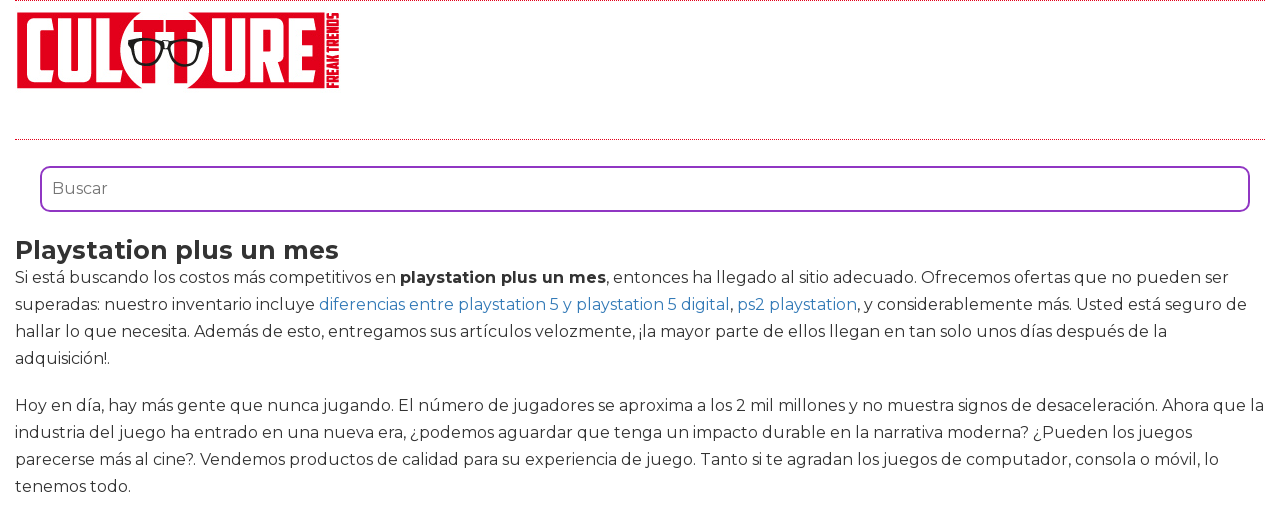

--- FILE ---
content_type: text/html; charset=utf-8
request_url: https://www.cultture.com/videojuegos/playstation-plus-un-mes/
body_size: 8352
content:

<!DOCTYPE html>
<html lang="es">
    <head>
        <link rel="icon" type="image/png" href="/static/img/favicon.ico">
        <link rel="apple-touch-icon" href="/static/img/icons/icono192.png">
        <meta charset="utf-8">
        <title>Comprar playstation plus un mes 🥇 【 desde 8.99 € 】 | Cultture</title>
        <meta name="geo.region" content="">
        <meta name="theme-color" content="#e2001a">
        <meta name="robots" content="max-image-preview:large">

        
        <meta name="google-signin-client_id" content="9700954586-k6onrqu2i72uqccr560pdn96euc502vf.apps.googleusercontent.com">
        <script src="https://apis.google.com/js/platform.js?onload=renderButton" async defer></script>
        <script src="https://accounts.google.com/gsi/client" async defer></script>
        

        
        <link href='https://fonts.googleapis.com/css?family=Montserrat:400,700' rel='stylesheet' type='text/css'>
        <link rel="stylesheet" href="https://stackpath.bootstrapcdn.com/bootstrap/3.4.1/css/bootstrap.min.css" integrity="sha384-HSMxcRTRxnN+Bdg0JdbxYKrThecOKuH5zCYotlSAcp1+c8xmyTe9GYg1l9a69psu" crossorigin="anonymous">
        <link rel="stylesheet" type="text/css" href="/static/css/base.css?v=4.0.9">
        <meta content="width=device-width, minimum-scale=1, maximum-scale=5,initial-scale=1" name="viewport" >
        <meta name="format-detection" content="telephone=no">
        

        
  <link rel="stylesheet" type="text/css" href="/static/css/anews.css?v=4.0.9">
  <meta name="Description" content="">
  <meta name="Keywords" content="">
  
  <script type='application/ld+json'>[{"@context":"https://schema.org","@type":"BreadcrumbList","itemListElement":[{"@type":"ListItem","position":1,"name":"🔴 Web Friki","item":"https://www.cultture.com/"},{"@type":"ListItem","position":2,"name":"🔴 Productos de videojuegos","item":"https://www.cultture.com/videojuegos/"},{"@type":"ListItem","position":3,"name":"🔴 Playstation plus un mes","item":"https://www.cultture.com/videojuegos/playstation-plus-un-mes/"}]}]</script>
  <script async src="https://pagead2.googlesyndication.com/pagead/js/adsbygoogle.js?client=ca-pub-4470182540755683" crossorigin="anonymous"></script>

        <script>
           (function(i,s,o,g,r,a,m){i['GoogleAnalyticsObject']=r;i[r]=i[r]||function(){
           (i[r].q=i[r].q||[]).push(arguments)},i[r].l=1*new Date();a=s.createElement(o),
           m=s.getElementsByTagName(o)[0];a.async=1;a.src=g;m.parentNode.insertBefore(a,m)
           })(window,document,'script','//www.google-analytics.com/analytics.js','ga');
         
           ga('create', 'UA-18697816-4', 'auto');
           ga('require', 'displayfeatures');
           ga('send', 'pageview');
        </script>


        <link rel="manifest" href="/manifest.json">
        <script src="https://code.jquery.com/jquery-3.5.1.min.js" integrity="sha256-9/aliU8dGd2tb6OSsuzixeV4y/faTqgFtohetphbbj0=" crossorigin="anonymous"></script>
        <script src="/static/js/adserver.js?v=4.0.9"></script>

    </head>
    <body >
    <div id="Skin-Antevenio">
      <div class="container-fluid">
        <div id="general">
          <div id="header">
            
            
            <nav class="navbar navbar-default">
              <div class="container-fluid">
                <div class="logobrand">
                  <a class="navbar-brand" href="/">
                    <img loading="lazy" class="imglogo" src="/static/img/cultture_logo.png" alt="Web Friki" title="Web Friki">
                  </a>
                </div>
                <div class="navbar-header">
                
                </div>
                <div class="collapse navbar-collapse" id="bs-example-navbar-collapse-1">
                
                </div>
              </div><!-- /.container-fluid -->
              
            </nav>
            
            
          </div>
          <div id="content" >
              
  <div class="row">
    <div class="description col-xs-12 col-md-12">
      <form class="navbar-form navbar-left" action="/videojuegos-search/" method="post" style="width:100%;padding: 20px;"><input type='hidden' name='csrfmiddlewaretoken' value='Ec9Jlr1XeAKtGIStpANs5HsWUchrl1rM6oqAO6dMb2JWNvvJIWVDmFlKnNBldBiH' />
          <input type="text" name="searchbox" class="search-query span2" placeholder="Buscar" maxlength="100" required="" id="id_searchbox" style="width:100%;padding:10px;">
      </form>
      <h1>Playstation plus un mes</h1>

      <div id="intro">
      
        <p>Si está buscando los costos más competitivos en <strong>playstation plus un mes</strong>, entonces ha llegado al sitio adecuado. Ofrecemos ofertas que no pueden ser superadas: nuestro inventario incluye <a href='/videojuegos/diferencias-entre-playstation-5-y-playstation-5-digital/' title='diferencias entre playstation 5 y playstation 5 digital'>diferencias entre playstation 5 y playstation 5 digital</a>, <a href='/videojuegos/ps2-playstation/' title='ps2 playstation'>ps2 playstation</a>, y considerablemente más. Usted está seguro de hallar lo que necesita. Además de esto, entregamos sus artículos velozmente, ¡la mayor parte de ellos llegan en tan solo unos días después de la adquisición!.</p><p> Hoy en día, hay más gente que nunca jugando. El número de jugadores se aproxima a los 2 mil millones y no muestra signos de desaceleración. Ahora que la industria del juego ha entrado en una nueva era, ¿podemos aguardar que tenga un impacto durable en la narrativa moderna? ¿Pueden los juegos parecerse más al cine?. Vendemos productos de calidad para su experiencia de juego. Tanto si te agradan los juegos de computador, consola o móvil, lo tenemos todo.</p><p> Si desea alejarse del mundo real y vivir nuevas aventuras, ha llegado al lugar conveniente. Nos enorgullecemos de ofrecer productos de la más alta calidad a costos asequibles. Seguramente hayas jugado a algún videojuego en tu día. Quizá tengas hijos que los jueguen y los veas unos minutos aquí y allá. O bien quizás seas uno de esos supernerds que, para disgusto de nuestras esposas y novias, vives tu vida a través de cada misión, subiendo de nivel cada vez que enciendes la consola.</p>
      
      </div>

      <h2>Listado top ventas para Playstation plus un mes</h2>
      <div id="listado">
      
        <p>Te mostramos nuestro listado de productos dónde encontrarás <strong>playstation plus un mes</strong> que se ajusten a los requisitos de juegos. Encontrarás varias referencias de diferentes marcas con buena calidad y con predio competitivo para todo lo que necesitas para juegos.</p>
      
      </div>
      
      <div class="row lalala" lelele="aHR0cHM6Ly93d3cuYW1hem9uLmVzL2RwL0IwOUtTSFJaNUw/dGFnPWN1bHR0dXJlLTIx">
        <div class="products col-xs-12 col-md-offset-1 col-md-10">
          <div class="row product">
            <div class="col-xs-12 col-md-12">
              <div class="row">
                <div class="col-xs-12 col-md-3">
                  <img src="/pics/2021/12/24/riders-republic-limited-edition-amazon-ps4-sony-playstation-plus-suscripcion-1-mes-ps5ps4ps3-codigo-de-descarga-psn-cuenta-espanola-172930.jpg" title="Riders Republic Limited Edition Amazon PS4 + Sony, PlayStation Plus - Suscripción 1 Mes | PS5/PS4/PS3 | Código de descarga PSN - Cuenta española" alt="Riders Republic Limited Edition Amazon PS4 + Sony, PlayStation Plus - Suscripción 1 Mes | PS5/PS4/PS3 | Código de descarga PSN - Cuenta española"> 
                </div> 
                <div class="col-xs-12 col-md-9">
                  <h3>Riders Republic Limited Edition Amazon PS4 + Sony, PlayStation Plus - Suscripción 1 Mes | PS5/PS4/PS3 | Código de descarga PSN - Cuenta española</h3> 
                  <div><ul><li>producto 1: Incluye 'Pack Arcoíris', contenido digital adcional</li><li>producto 1: Reserva y consigue acceso a 'Pack Bunyy', contenido digital adicional</li><li>producto 1: La Subscripción de 1 mes a PlayStation Plus te permite obtener acceso a juego online y descargar 2 juegos seleccionados de PS4 sin coste adicional.</li><li>producto 1: Después de completar la compra, recibirás un enlace en la página de confirmación del pedido con instrucciones detalladas para canjear tu código en la Playstation Store. Este enlace estará también disponible en tu Biblioteca de juegos.</li></ul></div>
                  <div style="text-align:right;">
                  
                    <div class="comprar"><i class="fas fa-shopping-cart"></i> Ver precios en Amazon</div>
                  </div>
                </div> 
              </div> 
            </div> 
          </div> 
        </div>
      </div>
      
      <div class="row lalala" lelele="aHR0cHM6Ly93d3cuYW1hem9uLmVzL2RwL0IwOUtTSFJGNkg/dGFnPWN1bHR0dXJlLTIx">
        <div class="products col-xs-12 col-md-offset-1 col-md-10">
          <div class="row product">
            <div class="col-xs-12 col-md-12">
              <div class="row">
                <div class="col-xs-12 col-md-3">
                  <img src="/pics/2021/12/24/marvels-guardians-of-the-galaxy-star-lord-space-rider-comic-digital-playstation-4-sony-playstation-plus-suscripcion-1-mes-ps5ps4ps3-165943.jpg" title="Marvel’S Guardians of the Galaxy + Star-Lord. Space Rider (Cómic Digital) - Playstation 4 + Sony, PlayStation Plus - Suscripción 1 Mes | PS5/PS4/PS3 | Código de descarga PSN - Cuenta española" alt="Marvel’S Guardians of the Galaxy + Star-Lord. Space Rider (Cómic Digital) - Playstation 4 + Sony, PlayStation Plus - Suscripción 1 Mes | PS5/PS4/PS3 | Código de descarga PSN - Cuenta española"> 
                </div> 
                <div class="col-xs-12 col-md-9">
                  <h3>Marvel’S Guardians of the Galaxy + Star-Lord. Space Rider (Cómic Digital) - Playstation 4 + Sony, PlayStation Plus - Suscripción 1 Mes | PS5/PS4/PS3 | Código de descarga PSN - Cuenta española</h3> 
                  <div><ul><li>producto 1: Copia digital de Star-Lord: Space Rider, el cómic precuela del juego</li><li>producto 1: La Subscripción de 1 mes a PlayStation Plus te permite obtener acceso a juego online y descargar 2 juegos seleccionados de PS4 sin coste adicional.</li><li>producto 1: Después de completar la compra, recibirás un enlace en la página de confirmación del pedido con instrucciones detalladas para canjear tu código en la Playstation Store. Este enlace estará también disponible en tu Biblioteca de juegos.</li><li>producto 1: El código de descarga PSN se enviará en unos minutos, en casos raros podría tardar hasta 4 horas</li><li>producto 2: La Subscripción de 1 mes a PlayStation Plus te permite obtener acceso a juego online y descargar 2 juegos seleccionados de PS4 sin coste adicional.</li><li>producto 2: Después de completar la compra, recibirás un enlace en la página de confirmación del pedido con instrucciones detalladas para canjear tu código en la Playstation Store. Este enlace estará también disponible en tu Biblioteca de juegos.</li><li>producto 2: El código de descarga PSN se enviará en unos minutos, en casos raros podría tardar hasta 4 horas</li></ul></div>
                  <div style="text-align:right;">
                  
                    <div class="comprar"><i class="fas fa-shopping-cart"></i> Ver precios en Amazon</div>
                  </div>
                </div> 
              </div> 
            </div> 
          </div> 
        </div>
      </div>
      
      <div class="row lalala" lelele="aHR0cHM6Ly93d3cuYW1hem9uLmVzL2RwL0IwN1NNOVRKV0s/dGFnPWN1bHR0dXJlLTIx">
        <div class="products col-xs-12 col-md-offset-1 col-md-10">
          <div class="row product">
            <div class="col-xs-12 col-md-12">
              <div class="row">
                <div class="col-xs-12 col-md-3">
                  <img src="/pics/2021/12/24/playstation-4-consola-500-gb-2-mandos-dualshock-4-ps-plus-suscripcion-12-meses-161317.jpg" title="Playstation 4 Consola (500 Gb) + 2 Mandos DualShock 4 + PS Plus Suscripción 12 Meses" alt="Playstation 4 Consola (500 Gb) + 2 Mandos DualShock 4 + PS Plus Suscripción 12 Meses"> 
                </div> 
                <div class="col-xs-12 col-md-9">
                  <h3>Playstation 4 Consola (500 Gb) + 2 Mandos DualShock 4 + PS Plus Suscripción 12 Meses</h3> 
                  <div><ul><li>Este producto está disponible exclusivamente en Amazon</li><li>Desata toda la potencia de tu PS4 con partidas multijugador online, descuentos exclusivos y juegos del mes, solo para suscriptores de PS Plus.</li></ul></div>
                  <div style="text-align:right;">
                  
                    <div class="comprar"><i class="fas fa-shopping-cart"></i> Ver precios en Amazon</div>
                  </div>
                </div> 
              </div> 
            </div> 
          </div> 
        </div>
      </div>
      
      <div class="row lalala" lelele="aHR0cHM6Ly93d3cuYW1hem9uLmVzL2RwL0IwMUM1Wko3WVc/dGFnPWN1bHR0dXJlLTIx">
        <div class="products col-xs-12 col-md-offset-1 col-md-10">
          <div class="row product">
            <div class="col-xs-12 col-md-12">
              <div class="row">
                <div class="col-xs-12 col-md-3">
                  <img src="/pics/2021/12/16/sony-psn-plus-hanging-card-12-mesi-11352.jpg" title="Sony Psn Plus Hanging Card 12 MESI" alt="Sony Psn Plus Hanging Card 12 MESI"> 
                </div> 
                <div class="col-xs-12 col-md-9">
                  <h3>Sony Psn Plus Hanging Card 12 MESI</h3> 
                  <div><ul><li>PlayStation Plus propone una ricchissima selezione di versioni digitali (valide esclusivamente per il download) di titoli in formato Blu-ray Disc</li><li>Le card PlayStation Plus sono il mezzo più sicuro per sottoscrivere un abbonamento al servizio premium</li><li>PS4, PS3 e PS Vita con una vasta gamma di giochi, demo in anteprima, contenuti e funzionalità esclusive, scaricabili senza costi aggiuntivi nell'ambito dell'abbonamento</li></ul></div>
                  <div style="text-align:right;">
                  
                    <div class="comprar"><i class="fas fa-shopping-cart"></i> Ver precios en Amazon</div>
                  </div>
                </div> 
              </div> 
            </div> 
          </div> 
        </div>
      </div>
      
      <div class="row lalala" lelele="aHR0cHM6Ly93d3cuYW1hem9uLmVzL2RwL0IwMTk2OEJHWjQ/dGFnPWN1bHR0dXJlLTIx">
        <div class="products col-xs-12 col-md-offset-1 col-md-10">
          <div class="row product">
            <div class="col-xs-12 col-md-12">
              <div class="row">
                <div class="col-xs-12 col-md-3">
                  <img src="/pics/2021/12/16/playstation-plus-card-hang-abonnement-12-mois-importacion-francesa-3976.jpg" title="Playstation Plus Card Hang - Abonnement 12 Mois [Importación Francesa]" alt="Playstation Plus Card Hang - Abonnement 12 Mois [Importación Francesa]"> 
                </div> 
                <div class="col-xs-12 col-md-9">
                  <h3>Playstation Plus Card Hang - Abonnement 12 Mois [Importación Francesa]</h3> 
                  <div><ul></ul></div>
                  <div style="text-align:right;">
                  
                    <div class="comprar"><i class="fas fa-shopping-cart"></i> Ver precios en Amazon</div>
                  </div>
                </div> 
              </div> 
            </div> 
          </div> 
        </div>
      </div>
      
      <div class="row lalala" lelele="aHR0cHM6Ly93d3cuYW1hem9uLmVzL2RwL0IwN1lOSjQ5U0g/dGFnPWN1bHR0dXJlLTIx">
        <div class="products col-xs-12 col-md-offset-1 col-md-10">
          <div class="row product">
            <div class="col-xs-12 col-md-12">
              <div class="row">
                <div class="col-xs-12 col-md-3">
                  <img src="/pics/2021/12/16/sony-playstation-now-suscripcion-12-meses-ps5ps4ps3-codigo-de-descarga-psn-cuenta-espanola-17.jpg" title="Sony, PlayStation Now - Suscripción 12 Meses | PS5/PS4/PS3 | Código de descarga PSN - Cuenta española" alt="Sony, PlayStation Now - Suscripción 12 Meses | PS5/PS4/PS3 | Código de descarga PSN - Cuenta española"> 
                </div> 
                <div class="col-xs-12 col-md-9">
                  <h3>Sony, PlayStation Now - Suscripción 12 Meses | PS5/PS4/PS3 | Código de descarga PSN - Cuenta española</h3> 
                  <div><ul><li>Únete a PS Now y empieza a disfrutar al instante de éxitos de PlayStation, juegos independientes y aventuras para toda la familia desde una biblioteca de juegos bajo demanda que se actualiza todos los meses.</li><li>Transmite más de 700 títulos de PS4, PS3 y PS2 de una amplia gama de géneros en tu PS5, PS4 o PC con Windows. Juega cuanto quieras, guarda el progreso y retoma la partida en otro dispositivo. O elige entre los más de 300 juegos de PS4 que puedes descargar en tu consola.</li><li>Ya decidas transmitir o descargar, tu suscripción a PS Now incluye un acceso completo a todos los modos multijugador online disponibles.</li><li>Después de completar la compra, recibirás un enlace en la página de confirmación del pedido con instrucciones detalladas para canjear tu código en la Playstation Store. Este enlace estará también disponible en tu Biblioteca de juegos.</li><li>El código de descarga PSN se enviará en unos minutos, en casos raros podría tardar hasta 4 horas</li></ul></div>
                  <div style="text-align:right;">
                  
                    <div class="comprar"><i class="fas fa-shopping-cart"></i> Ver precios en Amazon</div>
                  </div>
                </div> 
              </div> 
            </div> 
          </div> 
        </div>
      </div>
      
      <div class="row lalala" lelele="aHR0cHM6Ly93d3cuYW1hem9uLmVzL2RwL0IwN0pHVzRIWFE/dGFnPWN1bHR0dXJlLTIx">
        <div class="products col-xs-12 col-md-offset-1 col-md-10">
          <div class="row product">
            <div class="col-xs-12 col-md-12">
              <div class="row">
                <div class="col-xs-12 col-md-3">
                  <img src="/pics/2021/12/16/sony-playstation-plus-suscripcion-3-meses-ps5ps4ps3-codigo-de-descarga-psn-cuenta-espanola-16.jpg" title="Sony, PlayStation Plus - Suscripción 3 Meses | PS5/PS4/PS3 | Código de descarga PSN - Cuenta española" alt="Sony, PlayStation Plus - Suscripción 3 Meses | PS5/PS4/PS3 | Código de descarga PSN - Cuenta española"> 
                </div> 
                <div class="col-xs-12 col-md-9">
                  <h3>Sony, PlayStation Plus - Suscripción 3 Meses | PS5/PS4/PS3 | Código de descarga PSN - Cuenta española</h3> 
                  <div><ul><li>La Subscripción de 3 meses a PlayStation Plus te permite obtener acceso a juego online y descargar 2 juegos seleccionados de PS4 al mes sin coste adicional.</li><li>Después de completar la compra, recibirás un enlace en la página de confirmación del pedido con instrucciones detalladas para canjear tu código en la Playstation Store. Este enlace estará también disponible en tu Biblioteca de juegos.</li><li>El código de descarga PSN se enviará en unos minutos, en casos raros podría tardar hasta 4 horas</li></ul></div>
                  <div style="text-align:right;">
                  
                    <div class="comprar"><i class="fas fa-shopping-cart"></i> Ver precios en Amazon</div>
                  </div>
                </div> 
              </div> 
            </div> 
          </div> 
        </div>
      </div>
      
      <div class="row lalala" lelele="aHR0cHM6Ly93d3cuYW1hem9uLmVzL2RwL0IwN05DM1M1Rko/dGFnPWN1bHR0dXJlLTIx">
        <div class="products col-xs-12 col-md-offset-1 col-md-10">
          <div class="row product">
            <div class="col-xs-12 col-md-12">
              <div class="row">
                <div class="col-xs-12 col-md-3">
                  <img src="/pics/2021/12/16/sony-playstation-plus-suscripcion-1-mes-ps5ps4ps3-codigo-de-descarga-psn-cuenta-espanola-14.jpg" title="Sony, PlayStation Plus - Suscripción 1 Mes | PS5/PS4/PS3 | Código de descarga PSN - Cuenta española" alt="Sony, PlayStation Plus - Suscripción 1 Mes | PS5/PS4/PS3 | Código de descarga PSN - Cuenta española"> 
                </div> 
                <div class="col-xs-12 col-md-9">
                  <h3>Sony, PlayStation Plus - Suscripción 1 Mes | PS5/PS4/PS3 | Código de descarga PSN - Cuenta española</h3> 
                  <div><ul><li>La Subscripción de 1 mes a PlayStation Plus te permite obtener acceso a juego online y descargar 2 juegos seleccionados de PS4 sin coste adicional.</li><li>Después de completar la compra, recibirás un enlace en la página de confirmación del pedido con instrucciones detalladas para canjear tu código en la Playstation Store. Este enlace estará también disponible en tu Biblioteca de juegos.</li><li>El código de descarga PSN se enviará en unos minutos, en casos raros podría tardar hasta 4 horas</li></ul></div>
                  <div style="text-align:right;">
                  
                    <div class="comprar"><i class="fas fa-shopping-cart"></i> Ver precios en Amazon</div>
                  </div>
                </div> 
              </div> 
            </div> 
          </div> 
        </div>
      </div>
      
      <div class="row lalala" lelele="aHR0cHM6Ly93d3cuYW1hem9uLmVzL2RwL0IwME1PTFlVOUs/dGFnPWN1bHR0dXJlLTIx">
        <div class="products col-xs-12 col-md-offset-1 col-md-10">
          <div class="row product">
            <div class="col-xs-12 col-md-12">
              <div class="row">
                <div class="col-xs-12 col-md-3">
                  <img src="/pics/2021/12/16/psn-plus-tarjeta-para-365-dias-reedicion-codigo-digital-12.jpg" title="PSN Plus - Tarjeta para 365 días, Reedición, Código Digital" alt="PSN Plus - Tarjeta para 365 días, Reedición, Código Digital"> 
                </div> 
                <div class="col-xs-12 col-md-9">
                  <h3>PSN Plus - Tarjeta para 365 días, Reedición, Código Digital</h3> 
                  <div><ul><li>Tipo de producto: tarjeta de Sony</li><li>Plataforma recomendada: PlayStation 4</li><li>Disfruta de las mejores condiciones para jugar</li><li>Disponible con almacenamiento online</li><li>Este producto sólo contiene contenido digital</li></ul></div>
                  <div style="text-align:right;">
                  
                    <div class="comprar"><i class="fas fa-shopping-cart"></i> Ver precios en Amazon</div>
                  </div>
                </div> 
              </div> 
            </div> 
          </div> 
        </div>
      </div>
      
      <div class="row lalala" lelele="aHR0cHM6Ly93d3cuYW1hem9uLmVzL2RwL0IwN0pINkhSSDk/dGFnPWN1bHR0dXJlLTIx">
        <div class="products col-xs-12 col-md-offset-1 col-md-10">
          <div class="row product">
            <div class="col-xs-12 col-md-12">
              <div class="row">
                <div class="col-xs-12 col-md-3">
                  <img src="/pics/2021/12/16/sony-playstation-plus-suscripcion-12-meses-ps5ps4ps3-codigo-de-descarga-psn-cuenta-espanola-11.jpg" title="Sony, PlayStation Plus - Suscripción 12 Meses | PS5/PS4/PS3 | Código de descarga PSN - Cuenta española" alt="Sony, PlayStation Plus - Suscripción 12 Meses | PS5/PS4/PS3 | Código de descarga PSN - Cuenta española"> 
                </div> 
                <div class="col-xs-12 col-md-9">
                  <h3>Sony, PlayStation Plus - Suscripción 12 Meses | PS5/PS4/PS3 | Código de descarga PSN - Cuenta española</h3> 
                  <div><ul><li>La Subscripción de 12 meses a PlayStation Plus te permite obtener acceso a juego online y descargar 24 juegos seleccionados de PS4 al año sin coste adicional.</li><li>Después de completar la compra, recibirás un enlace en la página de confirmación del pedido con instrucciones detalladas para canjear tu código en la Playstation Store. Este enlace estará también disponible en tu Biblioteca de juegos.</li><li>El código de descarga PSN se enviará en unos minutos, en casos raros podría tardar hasta 4 horas</li></ul></div>
                  <div style="text-align:right;">
                  
                    <div class="comprar"><i class="fas fa-shopping-cart"></i> Ver precios en Amazon</div>
                  </div>
                </div> 
              </div> 
            </div> 
          </div> 
        </div>
      </div>
      



      <h2>Imágenes de Playstation plus un mes</h2>
      <div id="galeria">
      
        <p>Puedes ver aquí una agrupación de imágenes de <strong>playstation plus un mes</strong> para que te formes una idea y puedas elegir entre todos los tipos de videojuego. Pincha con el ratón en una de las fotografías para ver la ficha completa del artículo y su valor.</p>
      
      </div>
      
      
      <div class="row">
        <div class="products col-xs-12 col-md-offset-1 col-md-10">
          <div class="row product">
            
            <div class="col-xs-6 col-md-3 lalala" lelele="aHR0cHM6Ly93d3cuYW1hem9uLmVzL2RwL0IwOUtTSFJaNUw/dGFnPWN1bHR0dXJlLTIx">
              <img src="/pics/2021/12/24/riders-republic-limited-edition-amazon-ps4-sony-playstation-plus-suscripcion-1-mes-ps5ps4ps3-codigo-de-descarga-psn-cuenta-espanola-172930-2.jpg" title="Riders Republic Limited Edition Amazon PS4 + Sony, PlayStation Plus - Suscripción 1 Mes | PS5/PS4/PS3 | Código de descarga PSN - Cuenta española" alt="Riders Republic Limited Edition Amazon PS4 + Sony, PlayStation Plus - Suscripción 1 Mes | PS5/PS4/PS3 | Código de descarga PSN - Cuenta española"> 
            </div> 
            
            
            <div class="col-xs-6 col-md-3 lalala" lelele="aHR0cHM6Ly93d3cuYW1hem9uLmVzL2RwL0IwOUtTSFJaNUw/dGFnPWN1bHR0dXJlLTIx">
              <img src="/pics/2021/12/24/riders-republic-limited-edition-amazon-ps4-sony-playstation-plus-suscripcion-1-mes-ps5ps4ps3-codigo-de-descarga-psn-cuenta-espanola-172930-3.jpg" title="Riders Republic Limited Edition Amazon PS4 + Sony, PlayStation Plus - Suscripción 1 Mes | PS5/PS4/PS3 | Código de descarga PSN - Cuenta española" alt="Riders Republic Limited Edition Amazon PS4 + Sony, PlayStation Plus - Suscripción 1 Mes | PS5/PS4/PS3 | Código de descarga PSN - Cuenta española"> 
            </div> 
            
            
            <div class="col-xs-6 col-md-3 lalala" lelele="aHR0cHM6Ly93d3cuYW1hem9uLmVzL2RwL0IwOUtTSFJaNUw/dGFnPWN1bHR0dXJlLTIx">
              <img src="/pics/2021/12/24/riders-republic-limited-edition-amazon-ps4-sony-playstation-plus-suscripcion-1-mes-ps5ps4ps3-codigo-de-descarga-psn-cuenta-espanola-172930-4.jpg" title="Riders Republic Limited Edition Amazon PS4 + Sony, PlayStation Plus - Suscripción 1 Mes | PS5/PS4/PS3 | Código de descarga PSN - Cuenta española" alt="Riders Republic Limited Edition Amazon PS4 + Sony, PlayStation Plus - Suscripción 1 Mes | PS5/PS4/PS3 | Código de descarga PSN - Cuenta española"> 
            </div> 
            
            
            <div class="col-xs-6 col-md-3 lalala" lelele="aHR0cHM6Ly93d3cuYW1hem9uLmVzL2RwL0IwOUtTSFJaNUw/dGFnPWN1bHR0dXJlLTIx">
              <img src="/pics/2021/12/24/riders-republic-limited-edition-amazon-ps4-sony-playstation-plus-suscripcion-1-mes-ps5ps4ps3-codigo-de-descarga-psn-cuenta-espanola-5.jpg" title="Riders Republic Limited Edition Amazon PS4 + Sony, PlayStation Plus - Suscripción 1 Mes | PS5/PS4/PS3 | Código de descarga PSN - Cuenta española" alt="Riders Republic Limited Edition Amazon PS4 + Sony, PlayStation Plus - Suscripción 1 Mes | PS5/PS4/PS3 | Código de descarga PSN - Cuenta española"> 
            </div> 
            
          </div> 
        </div>
      </div>
      
      
      
      <div class="row">
        <div class="products col-xs-12 col-md-offset-1 col-md-10">
          <div class="row product">
            
            <div class="col-xs-6 col-md-3 lalala" lelele="aHR0cHM6Ly93d3cuYW1hem9uLmVzL2RwL0IwOUtTSFJGNkg/dGFnPWN1bHR0dXJlLTIx">
              <img src="/pics/2021/12/24/marvels-guardians-of-the-galaxy-star-lord-space-rider-comic-digital-playstation-4-sony-playstation-plus-suscripcion-1-mes-ps5ps4ps3-165943-2.jpg" title="Marvel’S Guardians of the Galaxy + Star-Lord. Space Rider (Cómic Digital) - Playstation 4 + Sony, PlayStation Plus - Suscripción 1 Mes | PS5/PS4/PS3 | Código de descarga PSN - Cuenta española" alt="Marvel’S Guardians of the Galaxy + Star-Lord. Space Rider (Cómic Digital) - Playstation 4 + Sony, PlayStation Plus - Suscripción 1 Mes | PS5/PS4/PS3 | Código de descarga PSN - Cuenta española"> 
            </div> 
            
            
            <div class="col-xs-6 col-md-3 lalala" lelele="aHR0cHM6Ly93d3cuYW1hem9uLmVzL2RwL0IwOUtTSFJGNkg/dGFnPWN1bHR0dXJlLTIx">
              <img src="/pics/2021/12/24/marvels-guardians-of-the-galaxy-star-lord-space-rider-comic-digital-playstation-4-sony-playstation-plus-suscripcion-1-mes-ps5ps4ps3-165943-3.jpg" title="Marvel’S Guardians of the Galaxy + Star-Lord. Space Rider (Cómic Digital) - Playstation 4 + Sony, PlayStation Plus - Suscripción 1 Mes | PS5/PS4/PS3 | Código de descarga PSN - Cuenta española" alt="Marvel’S Guardians of the Galaxy + Star-Lord. Space Rider (Cómic Digital) - Playstation 4 + Sony, PlayStation Plus - Suscripción 1 Mes | PS5/PS4/PS3 | Código de descarga PSN - Cuenta española"> 
            </div> 
            
            
            
          </div> 
        </div>
      </div>
      
      
      
      
      
      <div class="row">
        <div class="products col-xs-12 col-md-offset-1 col-md-10">
          <div class="row product">
            
            <div class="col-xs-6 col-md-3 lalala" lelele="aHR0cHM6Ly93d3cuYW1hem9uLmVzL2RwL0IwMUM1Wko3WVc/dGFnPWN1bHR0dXJlLTIx">
              <img src="/pics/2021/12/16/sony-psn-plus-hanging-card-12-mesi-11352-2.jpg" title="Sony Psn Plus Hanging Card 12 MESI" alt="Sony Psn Plus Hanging Card 12 MESI"> 
            </div> 
            
            
            <div class="col-xs-6 col-md-3 lalala" lelele="aHR0cHM6Ly93d3cuYW1hem9uLmVzL2RwL0IwMUM1Wko3WVc/dGFnPWN1bHR0dXJlLTIx">
              <img src="/pics/2021/12/16/sony-psn-plus-hanging-card-12-mesi-11352-3.jpg" title="Sony Psn Plus Hanging Card 12 MESI" alt="Sony Psn Plus Hanging Card 12 MESI"> 
            </div> 
            
            
            
          </div> 
        </div>
      </div>
      
      
      
      
      
      
      
      
      
      
      
      
      
      


    </div>

    <div class="cat_prod col-xs-12 col-md-offset-1 col-md-10">
      <h2>Otros productos de videojuegos similares a Playstation plus un mes</h2>
      <div class="row">
        
        <a class="col-xs-12 col-md-6 related_news" href="/videojuegos/playstation-4-far-cry-4/" title="playstation 4 far cry 4">
            <span class="title">playstation 4 far cry 4</span>
        </a>   
        
        <a class="col-xs-12 col-md-6 related_news" href="/videojuegos/playstation-5-vr/" title="playstation 5 vr">
            <span class="title">playstation 5 vr</span>
        </a>   
        
        <a class="col-xs-12 col-md-6 related_news" href="/videojuegos/playstation-4-de-500-gb/" title="playstation 4 de 500 gb">
            <span class="title">playstation 4 de 500 gb</span>
        </a>   
        
        <a class="col-xs-12 col-md-6 related_news" href="/videojuegos/playstation-4-150/" title="playstation 4 150">
            <span class="title">playstation 4 150</span>
        </a>   
        
        <a class="col-xs-12 col-md-6 related_news" href="/videojuegos/playstation-p/" title="playstation p">
            <span class="title">playstation p</span>
        </a>   
        
        <a class="col-xs-12 col-md-6 related_news" href="/videojuegos/playstation-plus-now/" title="playstation plus now">
            <span class="title">playstation plus now</span>
        </a>   
        
        <a class="col-xs-12 col-md-6 related_news" href="/videojuegos/playstation-5-5/" title="playstation 5 5">
            <span class="title">playstation 5 5</span>
        </a>   
        
        <a class="col-xs-12 col-md-6 related_news" href="/videojuegos/playstation-4-pro/" title="playstation 4 pro">
            <span class="title">playstation 4 pro</span>
        </a>   
        
        <a class="col-xs-12 col-md-6 related_news" href="/videojuegos/playstation-plus-un-ano/" title="playstation plus un ano">
            <span class="title">playstation plus un ano</span>
        </a>   
        
        <a class="col-xs-12 col-md-6 related_news" href="/videojuegos/playstation-eye-ps4/" title="playstation eye ps4">
            <span class="title">playstation eye ps4</span>
        </a>   
        
        <a class="col-xs-12 col-md-6 related_news" href="/videojuegos/playstation-4-pro-de/" title="playstation 4 pro de">
            <span class="title">playstation 4 pro de</span>
        </a>   
        
        <a class="col-xs-12 col-md-6 related_news" href="/videojuegos/playstation-1-png/" title="playstation 1 png">
            <span class="title">playstation 1 png</span>
        </a>   
        
        <a class="col-xs-12 col-md-6 related_news" href="/videojuegos/playstation-bg/" title="playstation bg">
            <span class="title">playstation bg</span>
        </a>   
        
        <a class="col-xs-12 col-md-6 related_news" href="/videojuegos/s-de-playstation-4/" title="s de playstation 4">
            <span class="title">s de playstation 4</span>
        </a>   
        
        <a class="col-xs-12 col-md-6 related_news" href="/videojuegos/playstation-plus-y-now/" title="playstation plus y now">
            <span class="title">playstation plus y now</span>
        </a>   
        
        <a class="col-xs-12 col-md-6 related_news" href="/videojuegos/s-en-playstation-4/" title="s en playstation 4">
            <span class="title">s en playstation 4</span>
        </a>   
        
        <a class="col-xs-12 col-md-6 related_news" href="/videojuegos/playstation-psp/" title="playstation psp">
            <span class="title">playstation psp</span>
        </a>   
        
        <a class="col-xs-12 col-md-6 related_news" href="/videojuegos/playstation-in-usa/" title="playstation in usa">
            <span class="title">playstation in usa</span>
        </a>   
        
        <a class="col-xs-12 col-md-6 related_news" href="/videojuegos/playstation-ps4-plus/" title="playstation ps4 plus">
            <span class="title">playstation ps4 plus</span>
        </a>   
        
        <a class="col-xs-12 col-md-6 related_news" href="/videojuegos/playstation-ps5/" title="playstation ps5">
            <span class="title">playstation ps5</span>
        </a>   
        
        <a class="col-xs-12 col-md-6 related_news" href="/videojuegos/playstation-5-web/" title="playstation 5 web">
            <span class="title">playstation 5 web</span>
        </a>   
        
        <a class="col-xs-12 col-md-6 related_news" href="/videojuegos/playstation-playstation-plus/" title="playstation playstation plus">
            <span class="title">playstation playstation plus</span>
        </a>   
        
        <a class="col-xs-12 col-md-6 related_news" href="/videojuegos/playstation-uae/" title="playstation uae">
            <span class="title">playstation uae</span>
        </a>   
        
        <a class="col-xs-12 col-md-6 related_news" href="/videojuegos/playstation-4-803/" title="playstation 4 803">
            <span class="title">playstation 4 803</span>
        </a>   
        
        <a class="col-xs-12 col-md-6 related_news" href="/videojuegos/de-playstation-4/" title="de playstation 4">
            <span class="title">de playstation 4</span>
        </a>   
        
        <a class="col-xs-12 col-md-6 related_news" href="/videojuegos/playstation-pro/" title="playstation pro">
            <span class="title">playstation pro</span>
        </a>   
        
        <a class="col-xs-12 col-md-6 related_news" href="/videojuegos/nba-playstation-4/" title="nba playstation 4">
            <span class="title">nba playstation 4</span>
        </a>   
        
        <a class="col-xs-12 col-md-6 related_news" href="/videojuegos/playstation-pro-4/" title="playstation pro 4">
            <span class="title">playstation pro 4</span>
        </a>   
        
        <a class="col-xs-12 col-md-6 related_news" href="/videojuegos/playstation-dk/" title="playstation dk">
            <span class="title">playstation dk</span>
        </a>   
        
        <a class="col-xs-12 col-md-6 related_news" href="/videojuegos/playstation-4-fat/" title="playstation 4 fat">
            <span class="title">playstation 4 fat</span>
        </a>   
        
        <a class="col-xs-12 col-md-6 related_news" href="/videojuegos/mes-playstation-plus/" title="mes playstation plus">
            <span class="title">mes playstation plus</span>
        </a>   
        
        <a class="col-xs-12 col-md-6 related_news" href="/videojuegos/playstation-4k/" title="playstation 4k">
            <span class="title">playstation 4k</span>
        </a>   
        
        <a class="col-xs-12 col-md-6 related_news" href="/videojuegos/playstation-net/" title="playstation net">
            <span class="title">playstation net</span>
        </a>   
        
        <a class="col-xs-12 col-md-6 related_news" href="/videojuegos/playstation-ps/" title="playstation ps">
            <span class="title">playstation ps</span>
        </a>   
        
        <a class="col-xs-12 col-md-6 related_news" href="/videojuegos/playstation-app-ps3/" title="playstation app ps3">
            <span class="title">playstation app ps3</span>
        </a>   
        
        <a class="col-xs-12 col-md-6 related_news" href="/videojuegos/playstation-plus-pc/" title="playstation plus pc">
            <span class="title">playstation plus pc</span>
        </a>   
        
        <a class="col-xs-12 col-md-6 related_news" href="/videojuegos/l-playstation-4/" title="l playstation 4">
            <span class="title">l playstation 4</span>
        </a>   
        
        <a class="col-xs-12 col-md-6 related_news" href="/videojuegos/gta-v-playstation-4/" title="gta v playstation 4">
            <span class="title">gta v playstation 4</span>
        </a>   
        
        <a class="col-xs-12 col-md-6 related_news" href="/videojuegos/playstation-plus-app/" title="playstation plus app">
            <span class="title">playstation plus app</span>
        </a>   
        
        <a class="col-xs-12 col-md-6 related_news" href="/videojuegos/playstation/" title="playstation">
            <span class="title">playstation</span>
        </a>   
        
        <a class="col-xs-12 col-md-6 related_news" href="/videojuegos/playstation-plus/" title="playstation plus">
            <span class="title">playstation plus</span>
        </a>   
        
        <a class="col-xs-12 col-md-6 related_news" href="/videojuegos/ps-plus-playstation/" title="ps plus playstation">
            <span class="title">ps plus playstation</span>
        </a>   
        
        <a class="col-xs-12 col-md-6 related_news" href="/videojuegos/playstation-751/" title="playstation 751">
            <span class="title">playstation 751</span>
        </a>   
        
        <a class="col-xs-12 col-md-6 related_news" href="/videojuegos/playstation-y/" title="playstation y">
            <span class="title">playstation y</span>
        </a>   
        
        <a class="col-xs-12 col-md-6 related_news" href="/videojuegos/playstation-5-de/" title="playstation 5 de">
            <span class="title">playstation 5 de</span>
        </a>   
        
        <a class="col-xs-12 col-md-6 related_news" href="/videojuegos/playstation-ps2/" title="playstation ps2">
            <span class="title">playstation ps2</span>
        </a>   
        
        <a class="col-xs-12 col-md-6 related_news" href="/videojuegos/que-playstation-4/" title="que playstation 4">
            <span class="title">que playstation 4</span>
        </a>   
        
        <a class="col-xs-12 col-md-6 related_news" href="/videojuegos/plus-playstation/" title="plus playstation">
            <span class="title">plus playstation</span>
        </a>   
        
        <a class="col-xs-12 col-md-6 related_news" href="/videojuegos/ark-playstation-4/" title="ark playstation 4">
            <span class="title">ark playstation 4</span>
        </a>   
        
        <a class="col-xs-12 col-md-6 related_news" href="/videojuegos/playstation-4-de/" title="playstation 4 de">
            <span class="title">playstation 4 de</span>
        </a>   
        
      </div>
    </div>
    <div class="col-xs-12 col-md-offset-1 col-md-10">
      <div class="row">
        <p>Trendingttopics propietario de www.cultture.com declara que en calidad de Afiliado de Amazon, obtiene ingresos por las compras adscritas que cumplen los requisitos aplicables y por ello aparecen enlaces dentro del site que llevan al usuario hacia fichas de producto de Amazon.es</p>
      </div>
    </div>

  </div>
  <link rel="stylesheet" href="https://use.fontawesome.com/releases/v5.6.1/css/all.css" crossorigin="anonymous">

          </div>
          
          
          <footer id="footer">
                <a title="Publicidad" rel="nofollow" href="https://www.trendingttopics.com/publicidad">PUBLICIDAD</a>&nbsp;&nbsp;&nbsp;&nbsp;
                <a title="Colabora" rel="nofollow" href="https://www.trendingttopics.com/colabora">COLABORA</a>&nbsp;&nbsp;&nbsp;&nbsp;
                <a title="Aviso legal" rel="nofollow" href="https://www.trendingttopics.com/avisolegal">AVISO LEGAL</a>&nbsp;&nbsp;&nbsp;&nbsp;
                <a title="Contacto" rel="nofollow" href="https://www.cultture.com/670-contacto">CONTACTO</a>&nbsp;&nbsp;&nbsp;&nbsp;
                Copyright 2026 Cultture <img loading="lazy" style="float:right;margin-top:-11px" height="35" width="201" alt="Trending Topics" src="https://www.trendingttopics.com/static/img/logoTT35.png">
              
          </footer>
        </div>
      </div>
</div>


        <script src="https://stackpath.bootstrapcdn.com/bootstrap/3.4.1/js/bootstrap.min.js" integrity="sha384-aJ21OjlMXNL5UyIl/XNwTMqvzeRMZH2w8c5cRVpzpU8Y5bApTppSuUkhZXN0VxHd" crossorigin="anonymous"></script>

        <script src="https://www.gstatic.com/firebasejs/4.9.1/firebase.js"></script>
        <script>
          // Initialize Firebase
          var config = {
            apiKey: "AIzaSyAvxwgz2PIeRMYtuIQCEye5FSIBHgE4x7Y",
            authDomain: "estarguapas-b1e67.firebaseapp.com",
            databaseURL: "https://estarguapas-b1e67.firebaseio.com",
            projectId: "estarguapas-b1e67",
            storageBucket: "estarguapas-b1e67.appspot.com",
            messagingSenderId: "386395162390"
          };
          firebase.initializeApp(config);
        </script>
        <script src="https://www.gstatic.com/firebasejs/4.9.1/firebase-messaging.js"></script>

        <script src="/static/js/base.js?v=4.0.9"></script>

        <script>reqPermissionNouser();</script>



        
        
        <script src="/static/js/adserver.js?v=4.0.9"></script>
        <script src="/static/js/newsletter.js?v=4.0.9"></script>
        

    </body>
</html>


--- FILE ---
content_type: text/html; charset=utf-8
request_url: https://www.google.com/recaptcha/api2/aframe
body_size: 264
content:
<!DOCTYPE HTML><html><head><meta http-equiv="content-type" content="text/html; charset=UTF-8"></head><body><script nonce="A4tnthmGtup9xpwihfaeWA">/** Anti-fraud and anti-abuse applications only. See google.com/recaptcha */ try{var clients={'sodar':'https://pagead2.googlesyndication.com/pagead/sodar?'};window.addEventListener("message",function(a){try{if(a.source===window.parent){var b=JSON.parse(a.data);var c=clients[b['id']];if(c){var d=document.createElement('img');d.src=c+b['params']+'&rc='+(localStorage.getItem("rc::a")?sessionStorage.getItem("rc::b"):"");window.document.body.appendChild(d);sessionStorage.setItem("rc::e",parseInt(sessionStorage.getItem("rc::e")||0)+1);localStorage.setItem("rc::h",'1769299750805');}}}catch(b){}});window.parent.postMessage("_grecaptcha_ready", "*");}catch(b){}</script></body></html>